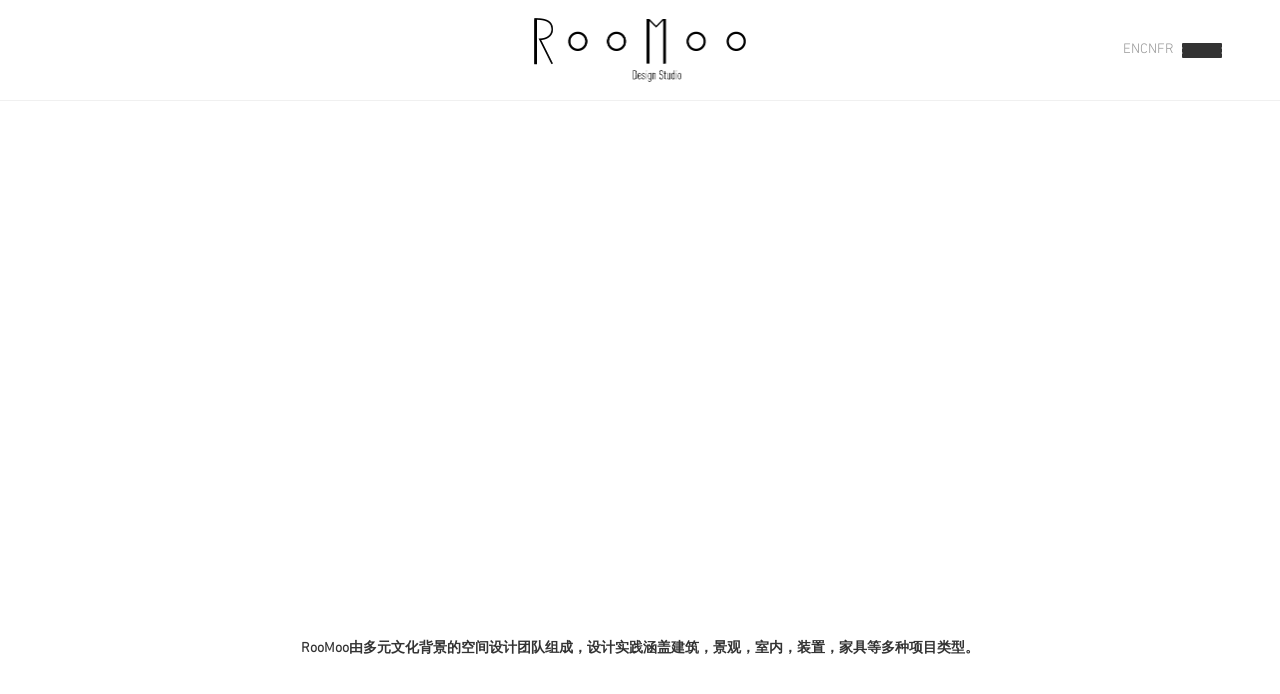

--- FILE ---
content_type: text/css
request_url: http://roomoo.cn/_nuxt/index.PvP447RV.css
body_size: 1047
content:
.index-page[data-v-734c2b6b]{overflow-x:hidden;width:100%}.swiper-container[data-v-734c2b6b]{height:70vh;width:100%}.carousel-container[data-v-734c2b6b]{height:70vh!important;width:100%}.carousel-container[data-v-734c2b6b] .el-carousel__container,.carousel-container[data-v-734c2b6b] .el-carousel__item{height:70vh!important}.carousel-container[data-v-734c2b6b] .el-carousel__arrow{background-color:#fffc;border-radius:50%;color:#333;font-size:20px;height:50px;width:50px}.carousel-container[data-v-734c2b6b] .el-carousel__arrow:hover{background-color:#fffffff2}.carousel-container[data-v-734c2b6b] .el-carousel__indicators{bottom:30px}.carousel-container[data-v-734c2b6b] .el-carousel__indicators .el-carousel__indicator .el-carousel__button{background-color:#fff9;border-radius:50%;height:12px;width:12px}.carousel-container[data-v-734c2b6b] .el-carousel__indicators .el-carousel__indicator .el-carousel__button:hover{background-color:#ffffffe6}.carousel-container[data-v-734c2b6b] .el-carousel__indicators .el-carousel__indicator.is-active .el-carousel__button{background-color:#fff}.carousel-item[data-v-734c2b6b]{height:70vh;overflow:hidden;position:relative;width:100%}.carousel-image[data-v-734c2b6b]{cursor:pointer;height:100%;-o-object-fit:cover;object-fit:cover;-o-object-position:center;object-position:center;transition:transform .3s ease;width:100%}.carousel-image[data-v-734c2b6b]:hover{transform:scale(1.02)}.loading-container[data-v-734c2b6b]{align-items:center;background-color:#f5f5f5;display:flex;flex-direction:column;height:70vh;justify-content:center}.loading-container p[data-v-734c2b6b]{color:#666;font-size:14px;margin-top:20px}.error-container[data-v-734c2b6b]{background-color:#fef0f0;flex-direction:column;padding:20px}.error-container[data-v-734c2b6b],.no-data-container[data-v-734c2b6b]{align-items:center;display:flex;height:70vh;justify-content:center}.no-data-container[data-v-734c2b6b]{background-color:#f5f5f5}.carousel-overlay[data-v-734c2b6b]{align-items:center;background:linear-gradient(180deg,#0003 0,#0000001a 50%,#0000004d);display:flex;height:100%;justify-content:center;left:0;position:absolute;top:0;width:100%}.carousel-content[data-v-734c2b6b]{color:#fff;max-width:800px;padding:0 40px;text-align:center}.carousel-content .carousel-title[data-v-734c2b6b]{font-size:3.5rem;font-weight:600;letter-spacing:2px;margin-bottom:20px;text-shadow:2px 2px 4px rgba(0,0,0,.5)}.carousel-content .carousel-description[data-v-734c2b6b]{font-size:1.2rem;font-weight:300;line-height:1.6;opacity:.9;text-shadow:1px 1px 2px rgba(0,0,0,.5)}.des-wrap[data-v-734c2b6b]{background-color:#fff;color:#333;font-family:din-next-w01-light,din-next-w02-light,din-next-w10-light,sans-serif;font-size:14px;font-weight:700;margin:0 auto;padding:34px 0 29px;text-align:center}.des-wrap p[data-v-734c2b6b]{margin:0 auto;width:980px}.menu-loading[data-v-734c2b6b]{align-items:center;display:flex;flex-direction:column;justify-content:center;padding:20px}.menu-loading p[data-v-734c2b6b]{color:#666;font-size:14px;margin-top:20px}.menu-error[data-v-734c2b6b]{align-items:center;display:flex;flex-direction:column;justify-content:center;padding:20px}@media (max-width:768px){.index-page[data-v-734c2b6b]{padding-top:70px}.swiper-container[data-v-734c2b6b]{height:70vh}.carousel-container[data-v-734c2b6b],.carousel-container[data-v-734c2b6b] .el-carousel__container,.carousel-container[data-v-734c2b6b] .el-carousel__item{height:70vh!important}.carousel-container[data-v-734c2b6b] .el-carousel__arrow{font-size:16px;height:40px;width:40px}.carousel-item[data-v-734c2b6b]{height:70vh}.carousel-content[data-v-734c2b6b]{padding:0 20px}.carousel-content .carousel-title[data-v-734c2b6b]{font-size:2.5rem;letter-spacing:1px}.carousel-content .carousel-description[data-v-734c2b6b]{font-size:1rem}.des-wrap[data-v-734c2b6b]{padding:20px 15px}.des-wrap p[data-v-734c2b6b]{font-size:13px;width:100%}.call[data-v-734c2b6b]{flex-direction:column;gap:20px;height:auto;margin:0 auto;max-width:50%;padding:20px 15px;width:100%}.call .item[data-v-734c2b6b]{font-size:12px}.call .item p[data-v-734c2b6b]{margin:5px 0}}@media (max-width:480px){.index-page[data-v-734c2b6b]{padding-top:0}.carousel-content .carousel-title[data-v-734c2b6b]{font-size:2rem}.carousel-content .carousel-description[data-v-734c2b6b]{font-size:.9rem}.des-wrap[data-v-734c2b6b]{padding:15px 10px}.des-wrap p[data-v-734c2b6b]{font-size:12px}.call[data-v-734c2b6b]{gap:15px;margin:0 auto;max-width:50%;padding:15px 10px}.call .item[data-v-734c2b6b]{font-size:11px}}@media (max-width:360px){.index-page[data-v-734c2b6b]{padding-top:50px}.call[data-v-734c2b6b]{gap:12px;margin:0 auto;max-width:50%;padding:10px 8px}.call .item[data-v-734c2b6b]{font-size:10px}}


--- FILE ---
content_type: application/javascript
request_url: http://roomoo.cn/_nuxt/C40cIV7o.js
body_size: 1483
content:
import{_ as D,r as a,h as M,c as s,a as o,l as w,b as l,w as v,k as P,m as B,p as T,q as i,o as n,d as b,F as N,j as V}from"./C9ogmvvE.js";const $={class:"index-page"},A={class:"swiper-container"},E={key:0,class:"loading-container"},F={key:1,class:"error-container"},H=["onClick"],S=["src","alt"],q={key:3,class:"no-data-container"},z={class:"des-wrap"},G={key:0,class:"menu-loading"},J={key:1,class:"menu-error"},K={key:2},O=["innerHTML"],Q={__name:"index",setup(R){const r=a([]),d=a(null),g=a(!0),m=a(!0),p=a(null),c=a(null),k=async()=>{try{g.value=!0,p.value=null;const e=await B.getList();e.success==="1"&&e.obj?r.value=e.obj.map((t,u)=>({id:t.id,src:t.images,alt:t.name||`轮播图 ${u+1}`,title:t.name||`轮播图 ${u+1}`,description:t.description||"",link:t.link||""})):r.value=[{id:1,src:"/static/swiper1.png",alt:"Interior Design Project 1",title:"Modern Living Spaces",description:"Creating beautiful and functional interiors that inspire",link:""},{id:2,src:"/static/swiper2.png",alt:"Interior Design Project 2",title:"Luxury Interior Design",description:"Transforming spaces with elegant design solutions",link:""}]}catch(e){console.error("获取轮播图数据失败:",e),p.value="获取轮播图数据失败",r.value=[{id:1,src:"/static/swiper1.png",alt:"Interior Design Project 1",title:"Modern Living Spaces",description:"Creating beautiful and functional interiors that inspire",link:""},{id:2,src:"/static/swiper2.png",alt:"Interior Design Project 2",title:"Luxury Interior Design",description:"Transforming spaces with elegant design solutions",link:""}]}finally{g.value=!1}},y=async()=>{try{m.value=!0,c.value=null;const e=await T.getList();e.success==="1"&&e.obj&&e.obj.length>0?d.value=e.obj[0]:c.value="获取菜单数据失败"}catch(e){console.error("获取菜单数据失败:",e),c.value="获取菜单数据失败"}finally{m.value=!1}},x=e=>{e.link&&window.open(e.link,"_blank")};return M(()=>{k(),y()}),(e,t)=>{const u=i("el-skeleton"),f=i("el-alert"),h=i("el-button"),I=i("el-carousel-item"),j=i("el-carousel"),C=i("el-empty");return n(),s("div",$,[o("div",A,[g.value?(n(),s("div",E,[l(u,{rows:1,animated:""}),t[0]||(t[0]=o("p",null,"正在加载轮播图...",-1))])):p.value?(n(),s("div",F,[l(f,{title:p.value,type:"error",closable:!1,"show-icon":""},null,8,["title"]),l(h,{onClick:k,type:"primary",style:{"margin-top":"20px"}},{default:v(()=>t[1]||(t[1]=[b(" 重新加载 ")])),_:1,__:[1]})])):r.value.length>0?(n(),w(j,{key:2,interval:3e3,autoplay:!0,loop:!0,arrow:"hover","indicator-position":"outside",height:"80vh",class:"carousel-container"},{default:v(()=>[(n(!0),s(N,null,V(r.value,(_,L)=>(n(),w(I,{key:_.id||L},{default:v(()=>[o("div",{class:"carousel-item",onClick:U=>x(_)},[o("img",{src:_.src,alt:_.alt,class:"carousel-image"},null,8,S)],8,H)]),_:2},1024))),128))]),_:1})):(n(),s("div",q,[l(C,{description:"暂无轮播图数据"})]))]),o("div",z,[m.value?(n(),s("div",G,[l(u,{rows:1,animated:""}),t[2]||(t[2]=o("p",null,"正在加载内容...",-1))])):c.value?(n(),s("div",J,[l(f,{title:c.value,type:"error",closable:!1,"show-icon":""},null,8,["title"]),l(h,{onClick:y,type:"primary",style:{"margin-top":"20px"}},{default:v(()=>t[3]||(t[3]=[b(" 重新加载 ")])),_:1,__:[3]})])):d.value&&d.value.description?(n(),s("div",K,[o("p",{innerHTML:d.value.description.replace(/\n/g,"<br>")},null,8,O)])):P("",!0)])])}}},X=D(Q,[["__scopeId","data-v-734c2b6b"]]);export{X as default};
